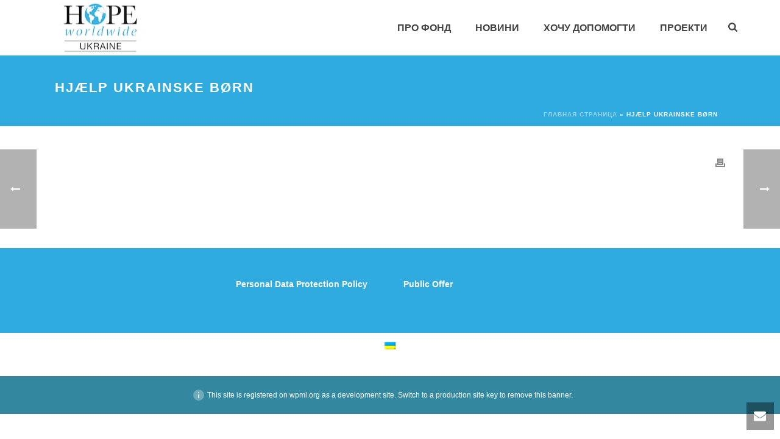

--- FILE ---
content_type: text/html; charset=UTF-8
request_url: https://hopeww.org.ua/clients/hjaelp-ukrainske-born/
body_size: 18046
content:
<!DOCTYPE html>
<html lang="uk" >
<head>
		<meta charset="UTF-8" /><meta name="viewport" content="width=device-width, initial-scale=1.0, minimum-scale=1.0, maximum-scale=1.0, user-scalable=0" /><meta http-equiv="X-UA-Compatible" content="IE=edge,chrome=1" /><meta name="format-detection" content="telephone=no"><script type="text/javascript">var ajaxurl = "https://hopeww.org.ua/wp-admin/admin-ajax.php";</script><meta name='robots' content='index, follow, max-image-preview:large, max-snippet:-1, max-video-preview:-1' />
<link rel="alternate" hreflang="uk" href="https://hopeww.org.ua/clients/hjaelp-ukrainske-born/" />
<link rel="alternate" hreflang="x-default" href="https://hopeww.org.ua/clients/hjaelp-ukrainske-born/" />

		<style id="critical-path-css" type="text/css">
			body,html{width:100%;height:100%;margin:0;padding:0}.page-preloader{top:0;left:0;z-index:999;position:fixed;height:100%;width:100%;text-align:center}.preloader-preview-area{animation-delay:-.2s;top:50%;-ms-transform:translateY(100%);transform:translateY(100%);margin-top:10px;max-height:calc(50% - 20px);opacity:1;width:100%;text-align:center;position:absolute}.preloader-logo{max-width:90%;top:50%;-ms-transform:translateY(-100%);transform:translateY(-100%);margin:-10px auto 0 auto;max-height:calc(50% - 20px);opacity:1;position:relative}.ball-pulse>div{width:15px;height:15px;border-radius:100%;margin:2px;animation-fill-mode:both;display:inline-block;animation:ball-pulse .75s infinite cubic-bezier(.2,.68,.18,1.08)}.ball-pulse>div:nth-child(1){animation-delay:-.36s}.ball-pulse>div:nth-child(2){animation-delay:-.24s}.ball-pulse>div:nth-child(3){animation-delay:-.12s}@keyframes ball-pulse{0%{transform:scale(1);opacity:1}45%{transform:scale(.1);opacity:.7}80%{transform:scale(1);opacity:1}}.ball-clip-rotate-pulse{position:relative;-ms-transform:translateY(-15px) translateX(-10px);transform:translateY(-15px) translateX(-10px);display:inline-block}.ball-clip-rotate-pulse>div{animation-fill-mode:both;position:absolute;top:0;left:0;border-radius:100%}.ball-clip-rotate-pulse>div:first-child{height:36px;width:36px;top:7px;left:-7px;animation:ball-clip-rotate-pulse-scale 1s 0s cubic-bezier(.09,.57,.49,.9) infinite}.ball-clip-rotate-pulse>div:last-child{position:absolute;width:50px;height:50px;left:-16px;top:-2px;background:0 0;border:2px solid;animation:ball-clip-rotate-pulse-rotate 1s 0s cubic-bezier(.09,.57,.49,.9) infinite;animation-duration:1s}@keyframes ball-clip-rotate-pulse-rotate{0%{transform:rotate(0) scale(1)}50%{transform:rotate(180deg) scale(.6)}100%{transform:rotate(360deg) scale(1)}}@keyframes ball-clip-rotate-pulse-scale{30%{transform:scale(.3)}100%{transform:scale(1)}}@keyframes square-spin{25%{transform:perspective(100px) rotateX(180deg) rotateY(0)}50%{transform:perspective(100px) rotateX(180deg) rotateY(180deg)}75%{transform:perspective(100px) rotateX(0) rotateY(180deg)}100%{transform:perspective(100px) rotateX(0) rotateY(0)}}.square-spin{display:inline-block}.square-spin>div{animation-fill-mode:both;width:50px;height:50px;animation:square-spin 3s 0s cubic-bezier(.09,.57,.49,.9) infinite}.cube-transition{position:relative;-ms-transform:translate(-25px,-25px);transform:translate(-25px,-25px);display:inline-block}.cube-transition>div{animation-fill-mode:both;width:15px;height:15px;position:absolute;top:-5px;left:-5px;animation:cube-transition 1.6s 0s infinite ease-in-out}.cube-transition>div:last-child{animation-delay:-.8s}@keyframes cube-transition{25%{transform:translateX(50px) scale(.5) rotate(-90deg)}50%{transform:translate(50px,50px) rotate(-180deg)}75%{transform:translateY(50px) scale(.5) rotate(-270deg)}100%{transform:rotate(-360deg)}}.ball-scale>div{border-radius:100%;margin:2px;animation-fill-mode:both;display:inline-block;height:60px;width:60px;animation:ball-scale 1s 0s ease-in-out infinite}@keyframes ball-scale{0%{transform:scale(0)}100%{transform:scale(1);opacity:0}}.line-scale>div{animation-fill-mode:both;display:inline-block;width:5px;height:50px;border-radius:2px;margin:2px}.line-scale>div:nth-child(1){animation:line-scale 1s -.5s infinite cubic-bezier(.2,.68,.18,1.08)}.line-scale>div:nth-child(2){animation:line-scale 1s -.4s infinite cubic-bezier(.2,.68,.18,1.08)}.line-scale>div:nth-child(3){animation:line-scale 1s -.3s infinite cubic-bezier(.2,.68,.18,1.08)}.line-scale>div:nth-child(4){animation:line-scale 1s -.2s infinite cubic-bezier(.2,.68,.18,1.08)}.line-scale>div:nth-child(5){animation:line-scale 1s -.1s infinite cubic-bezier(.2,.68,.18,1.08)}@keyframes line-scale{0%{transform:scaley(1)}50%{transform:scaley(.4)}100%{transform:scaley(1)}}.ball-scale-multiple{position:relative;-ms-transform:translateY(30px);transform:translateY(30px);display:inline-block}.ball-scale-multiple>div{border-radius:100%;animation-fill-mode:both;margin:2px;position:absolute;left:-30px;top:0;opacity:0;margin:0;width:50px;height:50px;animation:ball-scale-multiple 1s 0s linear infinite}.ball-scale-multiple>div:nth-child(2){animation-delay:-.2s}.ball-scale-multiple>div:nth-child(3){animation-delay:-.2s}@keyframes ball-scale-multiple{0%{transform:scale(0);opacity:0}5%{opacity:1}100%{transform:scale(1);opacity:0}}.ball-pulse-sync{display:inline-block}.ball-pulse-sync>div{width:15px;height:15px;border-radius:100%;margin:2px;animation-fill-mode:both;display:inline-block}.ball-pulse-sync>div:nth-child(1){animation:ball-pulse-sync .6s -.21s infinite ease-in-out}.ball-pulse-sync>div:nth-child(2){animation:ball-pulse-sync .6s -.14s infinite ease-in-out}.ball-pulse-sync>div:nth-child(3){animation:ball-pulse-sync .6s -70ms infinite ease-in-out}@keyframes ball-pulse-sync{33%{transform:translateY(10px)}66%{transform:translateY(-10px)}100%{transform:translateY(0)}}.transparent-circle{display:inline-block;border-top:.5em solid rgba(255,255,255,.2);border-right:.5em solid rgba(255,255,255,.2);border-bottom:.5em solid rgba(255,255,255,.2);border-left:.5em solid #fff;transform:translateZ(0);animation:transparent-circle 1.1s infinite linear;width:50px;height:50px;border-radius:50%}.transparent-circle:after{border-radius:50%;width:10em;height:10em}@keyframes transparent-circle{0%{transform:rotate(0)}100%{transform:rotate(360deg)}}.ball-spin-fade-loader{position:relative;top:-10px;left:-10px;display:inline-block}.ball-spin-fade-loader>div{width:15px;height:15px;border-radius:100%;margin:2px;animation-fill-mode:both;position:absolute;animation:ball-spin-fade-loader 1s infinite linear}.ball-spin-fade-loader>div:nth-child(1){top:25px;left:0;animation-delay:-.84s;-webkit-animation-delay:-.84s}.ball-spin-fade-loader>div:nth-child(2){top:17.05px;left:17.05px;animation-delay:-.72s;-webkit-animation-delay:-.72s}.ball-spin-fade-loader>div:nth-child(3){top:0;left:25px;animation-delay:-.6s;-webkit-animation-delay:-.6s}.ball-spin-fade-loader>div:nth-child(4){top:-17.05px;left:17.05px;animation-delay:-.48s;-webkit-animation-delay:-.48s}.ball-spin-fade-loader>div:nth-child(5){top:-25px;left:0;animation-delay:-.36s;-webkit-animation-delay:-.36s}.ball-spin-fade-loader>div:nth-child(6){top:-17.05px;left:-17.05px;animation-delay:-.24s;-webkit-animation-delay:-.24s}.ball-spin-fade-loader>div:nth-child(7){top:0;left:-25px;animation-delay:-.12s;-webkit-animation-delay:-.12s}.ball-spin-fade-loader>div:nth-child(8){top:17.05px;left:-17.05px;animation-delay:0s;-webkit-animation-delay:0s}@keyframes ball-spin-fade-loader{50%{opacity:.3;transform:scale(.4)}100%{opacity:1;transform:scale(1)}}		</style>

		
	<!-- This site is optimized with the Yoast SEO plugin v19.8 - https://yoast.com/wordpress/plugins/seo/ -->
	<title>HJÆLP UKRAINSKE BØRN - hopeww.org.ua</title>
	<link rel="canonical" href="https://hopeww.org.ua/clients/hjaelp-ukrainske-born/" />
	<meta property="og:locale" content="uk_UA" />
	<meta property="og:type" content="article" />
	<meta property="og:title" content="HJÆLP UKRAINSKE BØRN - hopeww.org.ua" />
	<meta property="og:url" content="https://hopeww.org.ua/clients/hjaelp-ukrainske-born/" />
	<meta property="og:site_name" content="hopeww.org.ua" />
	<meta property="og:image" content="https://hopeww.org.ua/wp-content/uploads/2020/08/Logo_s.jpg" />
	<meta property="og:image:width" content="168" />
	<meta property="og:image:height" content="138" />
	<meta property="og:image:type" content="image/jpeg" />
	<meta name="twitter:card" content="summary_large_image" />
	<script type="application/ld+json" class="yoast-schema-graph">{"@context":"https://schema.org","@graph":[{"@type":"WebPage","@id":"https://hopeww.org.ua/clients/hjaelp-ukrainske-born/","url":"https://hopeww.org.ua/clients/hjaelp-ukrainske-born/","name":"HJÆLP UKRAINSKE BØRN - hopeww.org.ua","isPartOf":{"@id":"https://hopeww.org.ua/#website"},"primaryImageOfPage":{"@id":"https://hopeww.org.ua/clients/hjaelp-ukrainske-born/#primaryimage"},"image":{"@id":"https://hopeww.org.ua/clients/hjaelp-ukrainske-born/#primaryimage"},"thumbnailUrl":"https://hopeww.org.ua/wp-content/uploads/2020/08/Logo_s.jpg","datePublished":"2014-11-30T21:00:00+00:00","dateModified":"2014-11-30T21:00:00+00:00","breadcrumb":{"@id":"https://hopeww.org.ua/clients/hjaelp-ukrainske-born/#breadcrumb"},"inLanguage":"uk","potentialAction":[{"@type":"ReadAction","target":["https://hopeww.org.ua/clients/hjaelp-ukrainske-born/"]}]},{"@type":"ImageObject","inLanguage":"uk","@id":"https://hopeww.org.ua/clients/hjaelp-ukrainske-born/#primaryimage","url":"https://hopeww.org.ua/wp-content/uploads/2020/08/Logo_s.jpg","contentUrl":"https://hopeww.org.ua/wp-content/uploads/2020/08/Logo_s.jpg","width":168,"height":138},{"@type":"BreadcrumbList","@id":"https://hopeww.org.ua/clients/hjaelp-ukrainske-born/#breadcrumb","itemListElement":[{"@type":"ListItem","position":1,"name":"Главная страница","item":"https://hopeww.org.ua/"},{"@type":"ListItem","position":2,"name":"HJÆLP UKRAINSKE BØRN"}]},{"@type":"WebSite","@id":"https://hopeww.org.ua/#website","url":"https://hopeww.org.ua/","name":"hopeww.org.ua","description":"БФ &quot;Надія по всьому світові&quot;","potentialAction":[{"@type":"SearchAction","target":{"@type":"EntryPoint","urlTemplate":"https://hopeww.org.ua/?s={search_term_string}"},"query-input":"required name=search_term_string"}],"inLanguage":"uk"}]}</script>
	<!-- / Yoast SEO plugin. -->


<link rel='dns-prefetch' href='//s.w.org' />
<link rel="alternate" type="application/rss+xml" title="hopeww.org.ua &raquo; стрічка" href="https://hopeww.org.ua/feed/" />
<link rel="alternate" type="application/rss+xml" title="hopeww.org.ua &raquo; Канал коментарів" href="https://hopeww.org.ua/comments/feed/" />

<link rel="shortcut icon" href="https://hopeww.org.ua/wp-content/uploads/2014/12/favicon.ico"  />
<link rel="apple-touch-icon-precomposed" sizes="114x114" href="https://hopeww.org.ua/wp-content/uploads/2019/10/HOPE_logo_ru_1441.png">
<link rel="apple-touch-icon-precomposed" sizes="144x144" href="https://hopeww.org.ua/wp-content/uploads/2019/10/HOPE_logo_ru_1441.png">
<link rel="alternate" type="application/rss+xml" title="hopeww.org.ua &raquo; HJÆLP UKRAINSKE BØRN Канал коментарів" href="https://hopeww.org.ua/clients/hjaelp-ukrainske-born/feed/" />
<script type="text/javascript">window.abb = {};php = {};window.PHP = {};PHP.ajax = "https://hopeww.org.ua/wp-admin/admin-ajax.php";PHP.wp_p_id = "39231";var mk_header_parallax, mk_banner_parallax, mk_page_parallax, mk_footer_parallax, mk_body_parallax;var mk_images_dir = "https://hopeww.org.ua/wp-content/themes/jupiter/assets/images",mk_theme_js_path = "https://hopeww.org.ua/wp-content/themes/jupiter/assets/js",mk_theme_dir = "https://hopeww.org.ua/wp-content/themes/jupiter",mk_captcha_placeholder = "Enter Captcha",mk_captcha_invalid_txt = "Invalid. Try again.",mk_captcha_correct_txt = "Captcha correct.",mk_responsive_nav_width = 1140,mk_vertical_header_back = "Back",mk_vertical_header_anim = "1",mk_check_rtl = true,mk_grid_width = 1140,mk_ajax_search_option = "fullscreen_search",mk_preloader_bg_color = "#fff",mk_accent_color = "#30abdf",mk_go_to_top =  "true",mk_smooth_scroll =  "true",mk_preloader_bar_color = "#30abdf",mk_preloader_logo = "";var mk_header_parallax = false,mk_banner_parallax = false,mk_footer_parallax = false,mk_body_parallax = false,mk_no_more_posts = "No More Posts",mk_typekit_id   = "",mk_google_fonts = [],mk_global_lazyload = true;</script><link rel='stylesheet' id='layerslider-css'  href='https://hopeww.org.ua/wp-content/plugins/LayerSlider/assets/static/layerslider/css/layerslider.css?ver=7.2.5' type='text/css' media='all' />
<link rel='stylesheet' id='wp-block-library-css'  href='https://hopeww.org.ua/wp-includes/css/dist/block-library/style.min.css?ver=6.0.11' type='text/css' media='all' />
<style id='wp-block-library-theme-inline-css' type='text/css'>
.wp-block-audio figcaption{color:#555;font-size:13px;text-align:center}.is-dark-theme .wp-block-audio figcaption{color:hsla(0,0%,100%,.65)}.wp-block-code{border:1px solid #ccc;border-radius:4px;font-family:Menlo,Consolas,monaco,monospace;padding:.8em 1em}.wp-block-embed figcaption{color:#555;font-size:13px;text-align:center}.is-dark-theme .wp-block-embed figcaption{color:hsla(0,0%,100%,.65)}.blocks-gallery-caption{color:#555;font-size:13px;text-align:center}.is-dark-theme .blocks-gallery-caption{color:hsla(0,0%,100%,.65)}.wp-block-image figcaption{color:#555;font-size:13px;text-align:center}.is-dark-theme .wp-block-image figcaption{color:hsla(0,0%,100%,.65)}.wp-block-pullquote{border-top:4px solid;border-bottom:4px solid;margin-bottom:1.75em;color:currentColor}.wp-block-pullquote__citation,.wp-block-pullquote cite,.wp-block-pullquote footer{color:currentColor;text-transform:uppercase;font-size:.8125em;font-style:normal}.wp-block-quote{border-left:.25em solid;margin:0 0 1.75em;padding-left:1em}.wp-block-quote cite,.wp-block-quote footer{color:currentColor;font-size:.8125em;position:relative;font-style:normal}.wp-block-quote.has-text-align-right{border-left:none;border-right:.25em solid;padding-left:0;padding-right:1em}.wp-block-quote.has-text-align-center{border:none;padding-left:0}.wp-block-quote.is-large,.wp-block-quote.is-style-large,.wp-block-quote.is-style-plain{border:none}.wp-block-search .wp-block-search__label{font-weight:700}:where(.wp-block-group.has-background){padding:1.25em 2.375em}.wp-block-separator.has-css-opacity{opacity:.4}.wp-block-separator{border:none;border-bottom:2px solid;margin-left:auto;margin-right:auto}.wp-block-separator.has-alpha-channel-opacity{opacity:1}.wp-block-separator:not(.is-style-wide):not(.is-style-dots){width:100px}.wp-block-separator.has-background:not(.is-style-dots){border-bottom:none;height:1px}.wp-block-separator.has-background:not(.is-style-wide):not(.is-style-dots){height:2px}.wp-block-table thead{border-bottom:3px solid}.wp-block-table tfoot{border-top:3px solid}.wp-block-table td,.wp-block-table th{padding:.5em;border:1px solid;word-break:normal}.wp-block-table figcaption{color:#555;font-size:13px;text-align:center}.is-dark-theme .wp-block-table figcaption{color:hsla(0,0%,100%,.65)}.wp-block-video figcaption{color:#555;font-size:13px;text-align:center}.is-dark-theme .wp-block-video figcaption{color:hsla(0,0%,100%,.65)}.wp-block-template-part.has-background{padding:1.25em 2.375em;margin-top:0;margin-bottom:0}
</style>
<link rel='stylesheet' id='wc-blocks-vendors-style-css'  href='https://hopeww.org.ua/wp-content/plugins/woocommerce/packages/woocommerce-blocks/build/wc-blocks-vendors-style.css?ver=8.5.1' type='text/css' media='all' />
<link rel='stylesheet' id='wc-blocks-style-css'  href='https://hopeww.org.ua/wp-content/plugins/woocommerce/packages/woocommerce-blocks/build/wc-blocks-style.css?ver=8.5.1' type='text/css' media='all' />
<style id='global-styles-inline-css' type='text/css'>
body{--wp--preset--color--black: #000000;--wp--preset--color--cyan-bluish-gray: #abb8c3;--wp--preset--color--white: #ffffff;--wp--preset--color--pale-pink: #f78da7;--wp--preset--color--vivid-red: #cf2e2e;--wp--preset--color--luminous-vivid-orange: #ff6900;--wp--preset--color--luminous-vivid-amber: #fcb900;--wp--preset--color--light-green-cyan: #7bdcb5;--wp--preset--color--vivid-green-cyan: #00d084;--wp--preset--color--pale-cyan-blue: #8ed1fc;--wp--preset--color--vivid-cyan-blue: #0693e3;--wp--preset--color--vivid-purple: #9b51e0;--wp--preset--gradient--vivid-cyan-blue-to-vivid-purple: linear-gradient(135deg,rgba(6,147,227,1) 0%,rgb(155,81,224) 100%);--wp--preset--gradient--light-green-cyan-to-vivid-green-cyan: linear-gradient(135deg,rgb(122,220,180) 0%,rgb(0,208,130) 100%);--wp--preset--gradient--luminous-vivid-amber-to-luminous-vivid-orange: linear-gradient(135deg,rgba(252,185,0,1) 0%,rgba(255,105,0,1) 100%);--wp--preset--gradient--luminous-vivid-orange-to-vivid-red: linear-gradient(135deg,rgba(255,105,0,1) 0%,rgb(207,46,46) 100%);--wp--preset--gradient--very-light-gray-to-cyan-bluish-gray: linear-gradient(135deg,rgb(238,238,238) 0%,rgb(169,184,195) 100%);--wp--preset--gradient--cool-to-warm-spectrum: linear-gradient(135deg,rgb(74,234,220) 0%,rgb(151,120,209) 20%,rgb(207,42,186) 40%,rgb(238,44,130) 60%,rgb(251,105,98) 80%,rgb(254,248,76) 100%);--wp--preset--gradient--blush-light-purple: linear-gradient(135deg,rgb(255,206,236) 0%,rgb(152,150,240) 100%);--wp--preset--gradient--blush-bordeaux: linear-gradient(135deg,rgb(254,205,165) 0%,rgb(254,45,45) 50%,rgb(107,0,62) 100%);--wp--preset--gradient--luminous-dusk: linear-gradient(135deg,rgb(255,203,112) 0%,rgb(199,81,192) 50%,rgb(65,88,208) 100%);--wp--preset--gradient--pale-ocean: linear-gradient(135deg,rgb(255,245,203) 0%,rgb(182,227,212) 50%,rgb(51,167,181) 100%);--wp--preset--gradient--electric-grass: linear-gradient(135deg,rgb(202,248,128) 0%,rgb(113,206,126) 100%);--wp--preset--gradient--midnight: linear-gradient(135deg,rgb(2,3,129) 0%,rgb(40,116,252) 100%);--wp--preset--duotone--dark-grayscale: url('#wp-duotone-dark-grayscale');--wp--preset--duotone--grayscale: url('#wp-duotone-grayscale');--wp--preset--duotone--purple-yellow: url('#wp-duotone-purple-yellow');--wp--preset--duotone--blue-red: url('#wp-duotone-blue-red');--wp--preset--duotone--midnight: url('#wp-duotone-midnight');--wp--preset--duotone--magenta-yellow: url('#wp-duotone-magenta-yellow');--wp--preset--duotone--purple-green: url('#wp-duotone-purple-green');--wp--preset--duotone--blue-orange: url('#wp-duotone-blue-orange');--wp--preset--font-size--small: 13px;--wp--preset--font-size--medium: 20px;--wp--preset--font-size--large: 36px;--wp--preset--font-size--x-large: 42px;}.has-black-color{color: var(--wp--preset--color--black) !important;}.has-cyan-bluish-gray-color{color: var(--wp--preset--color--cyan-bluish-gray) !important;}.has-white-color{color: var(--wp--preset--color--white) !important;}.has-pale-pink-color{color: var(--wp--preset--color--pale-pink) !important;}.has-vivid-red-color{color: var(--wp--preset--color--vivid-red) !important;}.has-luminous-vivid-orange-color{color: var(--wp--preset--color--luminous-vivid-orange) !important;}.has-luminous-vivid-amber-color{color: var(--wp--preset--color--luminous-vivid-amber) !important;}.has-light-green-cyan-color{color: var(--wp--preset--color--light-green-cyan) !important;}.has-vivid-green-cyan-color{color: var(--wp--preset--color--vivid-green-cyan) !important;}.has-pale-cyan-blue-color{color: var(--wp--preset--color--pale-cyan-blue) !important;}.has-vivid-cyan-blue-color{color: var(--wp--preset--color--vivid-cyan-blue) !important;}.has-vivid-purple-color{color: var(--wp--preset--color--vivid-purple) !important;}.has-black-background-color{background-color: var(--wp--preset--color--black) !important;}.has-cyan-bluish-gray-background-color{background-color: var(--wp--preset--color--cyan-bluish-gray) !important;}.has-white-background-color{background-color: var(--wp--preset--color--white) !important;}.has-pale-pink-background-color{background-color: var(--wp--preset--color--pale-pink) !important;}.has-vivid-red-background-color{background-color: var(--wp--preset--color--vivid-red) !important;}.has-luminous-vivid-orange-background-color{background-color: var(--wp--preset--color--luminous-vivid-orange) !important;}.has-luminous-vivid-amber-background-color{background-color: var(--wp--preset--color--luminous-vivid-amber) !important;}.has-light-green-cyan-background-color{background-color: var(--wp--preset--color--light-green-cyan) !important;}.has-vivid-green-cyan-background-color{background-color: var(--wp--preset--color--vivid-green-cyan) !important;}.has-pale-cyan-blue-background-color{background-color: var(--wp--preset--color--pale-cyan-blue) !important;}.has-vivid-cyan-blue-background-color{background-color: var(--wp--preset--color--vivid-cyan-blue) !important;}.has-vivid-purple-background-color{background-color: var(--wp--preset--color--vivid-purple) !important;}.has-black-border-color{border-color: var(--wp--preset--color--black) !important;}.has-cyan-bluish-gray-border-color{border-color: var(--wp--preset--color--cyan-bluish-gray) !important;}.has-white-border-color{border-color: var(--wp--preset--color--white) !important;}.has-pale-pink-border-color{border-color: var(--wp--preset--color--pale-pink) !important;}.has-vivid-red-border-color{border-color: var(--wp--preset--color--vivid-red) !important;}.has-luminous-vivid-orange-border-color{border-color: var(--wp--preset--color--luminous-vivid-orange) !important;}.has-luminous-vivid-amber-border-color{border-color: var(--wp--preset--color--luminous-vivid-amber) !important;}.has-light-green-cyan-border-color{border-color: var(--wp--preset--color--light-green-cyan) !important;}.has-vivid-green-cyan-border-color{border-color: var(--wp--preset--color--vivid-green-cyan) !important;}.has-pale-cyan-blue-border-color{border-color: var(--wp--preset--color--pale-cyan-blue) !important;}.has-vivid-cyan-blue-border-color{border-color: var(--wp--preset--color--vivid-cyan-blue) !important;}.has-vivid-purple-border-color{border-color: var(--wp--preset--color--vivid-purple) !important;}.has-vivid-cyan-blue-to-vivid-purple-gradient-background{background: var(--wp--preset--gradient--vivid-cyan-blue-to-vivid-purple) !important;}.has-light-green-cyan-to-vivid-green-cyan-gradient-background{background: var(--wp--preset--gradient--light-green-cyan-to-vivid-green-cyan) !important;}.has-luminous-vivid-amber-to-luminous-vivid-orange-gradient-background{background: var(--wp--preset--gradient--luminous-vivid-amber-to-luminous-vivid-orange) !important;}.has-luminous-vivid-orange-to-vivid-red-gradient-background{background: var(--wp--preset--gradient--luminous-vivid-orange-to-vivid-red) !important;}.has-very-light-gray-to-cyan-bluish-gray-gradient-background{background: var(--wp--preset--gradient--very-light-gray-to-cyan-bluish-gray) !important;}.has-cool-to-warm-spectrum-gradient-background{background: var(--wp--preset--gradient--cool-to-warm-spectrum) !important;}.has-blush-light-purple-gradient-background{background: var(--wp--preset--gradient--blush-light-purple) !important;}.has-blush-bordeaux-gradient-background{background: var(--wp--preset--gradient--blush-bordeaux) !important;}.has-luminous-dusk-gradient-background{background: var(--wp--preset--gradient--luminous-dusk) !important;}.has-pale-ocean-gradient-background{background: var(--wp--preset--gradient--pale-ocean) !important;}.has-electric-grass-gradient-background{background: var(--wp--preset--gradient--electric-grass) !important;}.has-midnight-gradient-background{background: var(--wp--preset--gradient--midnight) !important;}.has-small-font-size{font-size: var(--wp--preset--font-size--small) !important;}.has-medium-font-size{font-size: var(--wp--preset--font-size--medium) !important;}.has-large-font-size{font-size: var(--wp--preset--font-size--large) !important;}.has-x-large-font-size{font-size: var(--wp--preset--font-size--x-large) !important;}
</style>
<link rel='stylesheet' id='fancybox-css'  href='https://hopeww.org.ua/wp-content/plugins/facebook-photo-fetcher/fb/jquery.fancybox.min.css?ver=2.1.7' type='text/css' media='all' />
<link rel='stylesheet' id='fpf-css'  href='https://hopeww.org.ua/wp-content/plugins/facebook-photo-fetcher/style.css?ver=3.0.4' type='text/css' media='all' />
<link rel='stylesheet' id='rs-plugin-settings-css'  href='https://hopeww.org.ua/wp-content/plugins/revslider/public/assets/css/rs6.css?ver=6.3.6' type='text/css' media='all' />
<style id='rs-plugin-settings-inline-css' type='text/css'>
#rs-demo-id {}
</style>
<link rel='stylesheet' id='widgetopts-styles-css'  href='https://hopeww.org.ua/wp-content/plugins/widget-options/assets/css/widget-options.css' type='text/css' media='all' />
<link rel='stylesheet' id='woocommerce-override-css'  href='https://hopeww.org.ua/wp-content/themes/jupiter/assets/stylesheet/plugins/min/woocommerce.css?ver=6.0.11' type='text/css' media='all' />
<style id='woocommerce-inline-inline-css' type='text/css'>
.woocommerce form .form-row .required { visibility: visible; }
</style>
<link rel='stylesheet' id='wpml-legacy-horizontal-list-0-css'  href='https://hopeww.org.ua/wp-content/plugins/sitepress-multilingual-cms/templates/language-switchers/legacy-list-horizontal/style.min.css?ver=1' type='text/css' media='all' />
<style id='wpml-legacy-horizontal-list-0-inline-css' type='text/css'>
.wpml-ls-statics-footer a, .wpml-ls-statics-footer .wpml-ls-sub-menu a, .wpml-ls-statics-footer .wpml-ls-sub-menu a:link, .wpml-ls-statics-footer li:not(.wpml-ls-current-language) .wpml-ls-link, .wpml-ls-statics-footer li:not(.wpml-ls-current-language) .wpml-ls-link:link {color:#444444;background-color:#ffffff;}.wpml-ls-statics-footer .wpml-ls-sub-menu a:hover,.wpml-ls-statics-footer .wpml-ls-sub-menu a:focus, .wpml-ls-statics-footer .wpml-ls-sub-menu a:link:hover, .wpml-ls-statics-footer .wpml-ls-sub-menu a:link:focus {color:#000000;background-color:#eeeeee;}.wpml-ls-statics-footer .wpml-ls-current-language > a {color:#444444;background-color:#ffffff;}.wpml-ls-statics-footer .wpml-ls-current-language:hover>a, .wpml-ls-statics-footer .wpml-ls-current-language>a:focus {color:#000000;background-color:#eeeeee;}
</style>
<link rel='stylesheet' id='theme-styles-css'  href='https://hopeww.org.ua/wp-content/themes/jupiter/assets/stylesheet/min/full-styles.6.7.0.css?ver=1646572080' type='text/css' media='all' />
<style id='theme-styles-inline-css' type='text/css'>

			#wpadminbar {
				-webkit-backface-visibility: hidden;
				backface-visibility: hidden;
				-webkit-perspective: 1000;
				-ms-perspective: 1000;
				perspective: 1000;
				-webkit-transform: translateZ(0px);
				-ms-transform: translateZ(0px);
				transform: translateZ(0px);
			}
			@media screen and (max-width: 600px) {
				#wpadminbar {
					position: fixed !important;
				}
			}
		
body { background-color:#fff; } .hb-custom-header #mk-page-introduce, .mk-header { background-color:#30abdf;background-size:cover;-webkit-background-size:cover;-moz-background-size:cover; } .hb-custom-header > div, .mk-header-bg { background-color:#fff; } .mk-classic-nav-bg { background-color:#fff; } .master-holder-bg { background-color:#fff; } #mk-footer { background-color:#30abdf; } #mk-boxed-layout { -webkit-box-shadow:0 0 px rgba(0, 0, 0, ); -moz-box-shadow:0 0 px rgba(0, 0, 0, ); box-shadow:0 0 px rgba(0, 0, 0, ); } .mk-news-tab .mk-tabs-tabs .is-active a, .mk-fancy-title.pattern-style span, .mk-fancy-title.pattern-style.color-gradient span:after, .page-bg-color { background-color:#fff; } .page-title { font-size:22px; color:#ffffff; text-transform:uppercase; font-weight:600; letter-spacing:2px; } .page-subtitle { font-size:14px; line-height:100%; color:#a3a3a3; font-size:14px; text-transform:none; } .mk-header { border-bottom:1px solid #30abdf; } .header-style-1 .mk-header-padding-wrapper, .header-style-2 .mk-header-padding-wrapper, .header-style-3 .mk-header-padding-wrapper { padding-top:91px; } .mk-process-steps[max-width~="950px"] ul::before { display:none !important; } .mk-process-steps[max-width~="950px"] li { margin-bottom:30px !important; width:100% !important; text-align:center; } .mk-event-countdown-ul[max-width~="750px"] li { width:90%; display:block; margin:0 auto 15px; } body { font-family:Trebuchet MS, Helvetica, sans-serif } @font-face { font-family:'star'; src:url('https://hopeww.org.ua/wp-content/themes/jupiter/assets/stylesheet/fonts/star/font.eot'); src:url('https://hopeww.org.ua/wp-content/themes/jupiter/assets/stylesheet/fonts/star/font.eot?#iefix') format('embedded-opentype'), url('https://hopeww.org.ua/wp-content/themes/jupiter/assets/stylesheet/fonts/star/font.woff') format('woff'), url('https://hopeww.org.ua/wp-content/themes/jupiter/assets/stylesheet/fonts/star/font.ttf') format('truetype'), url('https://hopeww.org.ua/wp-content/themes/jupiter/assets/stylesheet/fonts/star/font.svg#star') format('svg'); font-weight:normal; font-style:normal; } @font-face { font-family:'WooCommerce'; src:url('https://hopeww.org.ua/wp-content/themes/jupiter/assets/stylesheet/fonts/woocommerce/font.eot'); src:url('https://hopeww.org.ua/wp-content/themes/jupiter/assets/stylesheet/fonts/woocommerce/font.eot?#iefix') format('embedded-opentype'), url('https://hopeww.org.ua/wp-content/themes/jupiter/assets/stylesheet/fonts/woocommerce/font.woff') format('woff'), url('https://hopeww.org.ua/wp-content/themes/jupiter/assets/stylesheet/fonts/woocommerce/font.ttf') format('truetype'), url('https://hopeww.org.ua/wp-content/themes/jupiter/assets/stylesheet/fonts/woocommerce/font.svg#WooCommerce') format('svg'); font-weight:normal; font-style:normal; }
</style>
<link rel='stylesheet' id='mkhb-render-css'  href='https://hopeww.org.ua/wp-content/themes/jupiter/header-builder/includes/assets/css/mkhb-render.css?ver=6.7.0' type='text/css' media='all' />
<link rel='stylesheet' id='mkhb-row-css'  href='https://hopeww.org.ua/wp-content/themes/jupiter/header-builder/includes/assets/css/mkhb-row.css?ver=6.7.0' type='text/css' media='all' />
<link rel='stylesheet' id='mkhb-column-css'  href='https://hopeww.org.ua/wp-content/themes/jupiter/header-builder/includes/assets/css/mkhb-column.css?ver=6.7.0' type='text/css' media='all' />
<link rel='stylesheet' id='theme-options-css'  href='https://hopeww.org.ua/wp-content/uploads/mk_assets/theme-options-production-1767087491_uk.css?ver=1767087619' type='text/css' media='all' />
<link rel='stylesheet' id='ms-main-css'  href='https://hopeww.org.ua/wp-content/plugins/masterslider/public/assets/css/masterslider.main.css?ver=3.4.7' type='text/css' media='all' />
<link rel='stylesheet' id='ms-custom-css'  href='https://hopeww.org.ua/wp-content/uploads/masterslider/custom.css?ver=1.2' type='text/css' media='all' />
<link rel='stylesheet' id='jupiter-donut-shortcodes-css'  href='https://hopeww.org.ua/wp-content/plugins/jupiter-donut/assets/css/shortcodes-styles.min.css?ver=1.2.0' type='text/css' media='all' />
<script type='text/javascript' src='https://hopeww.org.ua/wp-includes/js/jquery/jquery.min.js?ver=3.6.0' id='jquery-core-js'></script>
<script type='text/javascript' src='https://hopeww.org.ua/wp-includes/js/jquery/jquery-migrate.min.js?ver=3.3.2' id='jquery-migrate-js'></script>
<script type='text/javascript' src='https://hopeww.org.ua/wp-content/plugins/portmone-pay-for-woocommerce/assets/js/portmone.js?ver=6.0.11' id='portmone-js-js'></script>
<script type='text/javascript' data-noptimize='' data-no-minify='' src='https://hopeww.org.ua/wp-content/themes/jupiter/assets/js/plugins/wp-enqueue/min/webfontloader.js?ver=6.0.11' id='mk-webfontloader-js'></script>
<script type='text/javascript' id='mk-webfontloader-js-after'>
WebFontConfig = {
	timeout: 2000
}

if ( mk_typekit_id.length > 0 ) {
	WebFontConfig.typekit = {
		id: mk_typekit_id
	}
}

if ( mk_google_fonts.length > 0 ) {
	WebFontConfig.google = {
		families:  mk_google_fonts
	}
}

if ( (mk_google_fonts.length > 0 || mk_typekit_id.length > 0) && navigator.userAgent.indexOf("Speed Insights") == -1) {
	WebFont.load( WebFontConfig );
}
		
</script>
<script type='text/javascript' id='layerslider-utils-js-extra'>
/* <![CDATA[ */
var LS_Meta = {"v":"7.2.5","fixGSAP":"1"};
/* ]]> */
</script>
<script type='text/javascript' src='https://hopeww.org.ua/wp-content/plugins/LayerSlider/assets/static/layerslider/js/layerslider.utils.js?ver=7.2.5' id='layerslider-utils-js'></script>
<script type='text/javascript' src='https://hopeww.org.ua/wp-content/plugins/LayerSlider/assets/static/layerslider/js/layerslider.kreaturamedia.jquery.js?ver=7.2.5' id='layerslider-js'></script>
<script type='text/javascript' src='https://hopeww.org.ua/wp-content/plugins/LayerSlider/assets/static/layerslider/js/layerslider.transitions.js?ver=7.2.5' id='layerslider-transitions-js'></script>
<script type='text/javascript' src='https://hopeww.org.ua/wp-content/plugins/revslider/public/assets/js/rbtools.min.js?ver=6.3.6' id='tp-tools-js'></script>
<script type='text/javascript' src='https://hopeww.org.ua/wp-content/plugins/revslider/public/assets/js/rs6.min.js?ver=6.3.6' id='revmin-js'></script>
<script type='text/javascript' src='https://hopeww.org.ua/wp-content/plugins/woocommerce/assets/js/jquery-blockui/jquery.blockUI.min.js?ver=2.7.0-wc.7.0.0' id='jquery-blockui-js'></script>
<script type='text/javascript' id='wc-add-to-cart-js-extra'>
/* <![CDATA[ */
var wc_add_to_cart_params = {"ajax_url":"\/wp-admin\/admin-ajax.php","wc_ajax_url":"\/?wc-ajax=%%endpoint%%","i18n_view_cart":"\u041f\u0435\u0440\u0435\u0433\u043b\u044f\u043d\u0443\u0442\u0438 \u043a\u043e\u0448\u0438\u043a","cart_url":"https:\/\/hopeww.org.ua","is_cart":"","cart_redirect_after_add":"no"};
/* ]]> */
</script>
<script type='text/javascript' src='https://hopeww.org.ua/wp-content/plugins/woocommerce/assets/js/frontend/add-to-cart.min.js?ver=7.0.0' id='wc-add-to-cart-js'></script>
<script type='text/javascript' src='https://hopeww.org.ua/wp-content/plugins/js_composer_theme/assets/js/vendors/woocommerce-add-to-cart.js?ver=6.5.0' id='vc_woocommerce-add-to-cart-js-js'></script>
<script type='text/javascript' src='https://hopeww.org.ua/wp-content/themes/jupiter/framework/includes/woocommerce-quantity-increment/assets/js/wc-quantity-increment.min.js?ver=6.0.11' id='wcqi-js-js'></script>
<script type='text/javascript' src='https://hopeww.org.ua/wp-content/themes/jupiter/framework/includes/woocommerce-quantity-increment/assets/js/lib/number-polyfill.min.js?ver=6.0.11' id='wcqi-number-polyfill-js'></script>
<script type='text/javascript' id='wpml-browser-redirect-js-extra'>
/* <![CDATA[ */
var wpml_browser_redirect_params = {"pageLanguage":"uk","languageUrls":{"uk":"https:\/\/hopeww.org.ua\/clients\/hjaelp-ukrainske-born\/"},"cookie":{"name":"_icl_visitor_lang_js","domain":"hopeww.org.ua","path":"\/","expiration":1000}};
/* ]]> */
</script>
<script type='text/javascript' src='https://hopeww.org.ua/wp-content/plugins/sitepress-multilingual-cms/dist/js/browser-redirect/app.js?ver=486900' id='wpml-browser-redirect-js'></script>
<meta name="generator" content="Powered by LayerSlider 7.2.5 - Multi-Purpose, Responsive, Parallax, Mobile-Friendly Slider Plugin for WordPress." />
<!-- LayerSlider updates and docs at: https://layerslider.com -->
<link rel="https://api.w.org/" href="https://hopeww.org.ua/wp-json/" /><link rel="EditURI" type="application/rsd+xml" title="RSD" href="https://hopeww.org.ua/xmlrpc.php?rsd" />
<link rel="wlwmanifest" type="application/wlwmanifest+xml" href="https://hopeww.org.ua/wp-includes/wlwmanifest.xml" /> 
<meta name="generator" content="WordPress 6.0.11" />
<meta name="generator" content="WooCommerce 7.0.0" />
<link rel='shortlink' href='https://hopeww.org.ua/?p=39231' />
<link rel="alternate" type="application/json+oembed" href="https://hopeww.org.ua/wp-json/oembed/1.0/embed?url=https%3A%2F%2Fhopeww.org.ua%2Fclients%2Fhjaelp-ukrainske-born%2F" />
<link rel="alternate" type="text/xml+oembed" href="https://hopeww.org.ua/wp-json/oembed/1.0/embed?url=https%3A%2F%2Fhopeww.org.ua%2Fclients%2Fhjaelp-ukrainske-born%2F&#038;format=xml" />
<meta name="generator" content="WPML ver:4.8.6 stt:1,54;" />
<script>var ms_grabbing_curosr='https://hopeww.org.ua/wp-content/plugins/masterslider/public/assets/css/common/grabbing.cur',ms_grab_curosr='https://hopeww.org.ua/wp-content/plugins/masterslider/public/assets/css/common/grab.cur';</script>
<meta name="generator" content="MasterSlider 3.4.7 - Responsive Touch Image Slider" />
<meta itemprop="author" content="adminator" /><meta itemprop="datePublished" content="01.12.2014" /><meta itemprop="dateModified" content="01.12.2014" /><meta itemprop="publisher" content="hopeww.org.ua" /><script> var isTest = false; </script>	<noscript><style>.woocommerce-product-gallery{ opacity: 1 !important; }</style></noscript>
	<meta name="generator" content="Powered by WPBakery Page Builder - drag and drop page builder for WordPress."/>
<meta name="generator" content="Powered by Slider Revolution 6.3.6 - responsive, Mobile-Friendly Slider Plugin for WordPress with comfortable drag and drop interface." />
<script type="text/javascript">function setREVStartSize(e){
			//window.requestAnimationFrame(function() {				 
				window.RSIW = window.RSIW===undefined ? window.innerWidth : window.RSIW;	
				window.RSIH = window.RSIH===undefined ? window.innerHeight : window.RSIH;	
				try {								
					var pw = document.getElementById(e.c).parentNode.offsetWidth,
						newh;
					pw = pw===0 || isNaN(pw) ? window.RSIW : pw;
					e.tabw = e.tabw===undefined ? 0 : parseInt(e.tabw);
					e.thumbw = e.thumbw===undefined ? 0 : parseInt(e.thumbw);
					e.tabh = e.tabh===undefined ? 0 : parseInt(e.tabh);
					e.thumbh = e.thumbh===undefined ? 0 : parseInt(e.thumbh);
					e.tabhide = e.tabhide===undefined ? 0 : parseInt(e.tabhide);
					e.thumbhide = e.thumbhide===undefined ? 0 : parseInt(e.thumbhide);
					e.mh = e.mh===undefined || e.mh=="" || e.mh==="auto" ? 0 : parseInt(e.mh,0);		
					if(e.layout==="fullscreen" || e.l==="fullscreen") 						
						newh = Math.max(e.mh,window.RSIH);					
					else{					
						e.gw = Array.isArray(e.gw) ? e.gw : [e.gw];
						for (var i in e.rl) if (e.gw[i]===undefined || e.gw[i]===0) e.gw[i] = e.gw[i-1];					
						e.gh = e.el===undefined || e.el==="" || (Array.isArray(e.el) && e.el.length==0)? e.gh : e.el;
						e.gh = Array.isArray(e.gh) ? e.gh : [e.gh];
						for (var i in e.rl) if (e.gh[i]===undefined || e.gh[i]===0) e.gh[i] = e.gh[i-1];
											
						var nl = new Array(e.rl.length),
							ix = 0,						
							sl;					
						e.tabw = e.tabhide>=pw ? 0 : e.tabw;
						e.thumbw = e.thumbhide>=pw ? 0 : e.thumbw;
						e.tabh = e.tabhide>=pw ? 0 : e.tabh;
						e.thumbh = e.thumbhide>=pw ? 0 : e.thumbh;					
						for (var i in e.rl) nl[i] = e.rl[i]<window.RSIW ? 0 : e.rl[i];
						sl = nl[0];									
						for (var i in nl) if (sl>nl[i] && nl[i]>0) { sl = nl[i]; ix=i;}															
						var m = pw>(e.gw[ix]+e.tabw+e.thumbw) ? 1 : (pw-(e.tabw+e.thumbw)) / (e.gw[ix]);					
						newh =  (e.gh[ix] * m) + (e.tabh + e.thumbh);
					}				
					if(window.rs_init_css===undefined) window.rs_init_css = document.head.appendChild(document.createElement("style"));					
					document.getElementById(e.c).height = newh+"px";
					window.rs_init_css.innerHTML += "#"+e.c+"_wrapper { height: "+newh+"px }";				
				} catch(e){
					console.log("Failure at Presize of Slider:" + e)
				}					   
			//});
		  };</script>
		<style type="text/css" id="wp-custom-css">
			/* 1024px and below screen sizes */
body, p {
    line-height: 1.4; /* Интервал внутри текста. Чем меньше число, тем плотнее строки */
}

p {
    margin-bottom: 5px; /* Отступ снизу. Уменьшите число (например, 5px), чтобы сблизить абзацы */
}
.mk-thumbnail-wrapper .mk-blog-thumbnail-item .item-wrapper{
	padding-top:0px;
	padding-bottom:60px;
}

/* 1024px and below screen sizes */


	/* Blog meta item */
	.theme-page-wrapper .item-wrapper .blog-meta-item{
		visibility:hidden;
		position:absolute;
		
		
	}
	
}		</style>
		<meta name="generator" content="Jupiter 6.7.0" /><noscript><style> .wpb_animate_when_almost_visible { opacity: 1; }</style></noscript>	</head>

<body data-rsssl=1 class="clients-template-default single single-clients postid-39231 theme-jupiter _masterslider _msp_version_3.4.7 woocommerce-no-js metaslider-plugin wpb-js-composer js-comp-ver-6.5.0 vc_responsive" itemscope="itemscope" itemtype="https://schema.org/WebPage"  data-adminbar="">
	<svg xmlns="http://www.w3.org/2000/svg" viewBox="0 0 0 0" width="0" height="0" focusable="false" role="none" style="visibility: hidden; position: absolute; left: -9999px; overflow: hidden;" ><defs><filter id="wp-duotone-dark-grayscale"><feColorMatrix color-interpolation-filters="sRGB" type="matrix" values=" .299 .587 .114 0 0 .299 .587 .114 0 0 .299 .587 .114 0 0 .299 .587 .114 0 0 " /><feComponentTransfer color-interpolation-filters="sRGB" ><feFuncR type="table" tableValues="0 0.49803921568627" /><feFuncG type="table" tableValues="0 0.49803921568627" /><feFuncB type="table" tableValues="0 0.49803921568627" /><feFuncA type="table" tableValues="1 1" /></feComponentTransfer><feComposite in2="SourceGraphic" operator="in" /></filter></defs></svg><svg xmlns="http://www.w3.org/2000/svg" viewBox="0 0 0 0" width="0" height="0" focusable="false" role="none" style="visibility: hidden; position: absolute; left: -9999px; overflow: hidden;" ><defs><filter id="wp-duotone-grayscale"><feColorMatrix color-interpolation-filters="sRGB" type="matrix" values=" .299 .587 .114 0 0 .299 .587 .114 0 0 .299 .587 .114 0 0 .299 .587 .114 0 0 " /><feComponentTransfer color-interpolation-filters="sRGB" ><feFuncR type="table" tableValues="0 1" /><feFuncG type="table" tableValues="0 1" /><feFuncB type="table" tableValues="0 1" /><feFuncA type="table" tableValues="1 1" /></feComponentTransfer><feComposite in2="SourceGraphic" operator="in" /></filter></defs></svg><svg xmlns="http://www.w3.org/2000/svg" viewBox="0 0 0 0" width="0" height="0" focusable="false" role="none" style="visibility: hidden; position: absolute; left: -9999px; overflow: hidden;" ><defs><filter id="wp-duotone-purple-yellow"><feColorMatrix color-interpolation-filters="sRGB" type="matrix" values=" .299 .587 .114 0 0 .299 .587 .114 0 0 .299 .587 .114 0 0 .299 .587 .114 0 0 " /><feComponentTransfer color-interpolation-filters="sRGB" ><feFuncR type="table" tableValues="0.54901960784314 0.98823529411765" /><feFuncG type="table" tableValues="0 1" /><feFuncB type="table" tableValues="0.71764705882353 0.25490196078431" /><feFuncA type="table" tableValues="1 1" /></feComponentTransfer><feComposite in2="SourceGraphic" operator="in" /></filter></defs></svg><svg xmlns="http://www.w3.org/2000/svg" viewBox="0 0 0 0" width="0" height="0" focusable="false" role="none" style="visibility: hidden; position: absolute; left: -9999px; overflow: hidden;" ><defs><filter id="wp-duotone-blue-red"><feColorMatrix color-interpolation-filters="sRGB" type="matrix" values=" .299 .587 .114 0 0 .299 .587 .114 0 0 .299 .587 .114 0 0 .299 .587 .114 0 0 " /><feComponentTransfer color-interpolation-filters="sRGB" ><feFuncR type="table" tableValues="0 1" /><feFuncG type="table" tableValues="0 0.27843137254902" /><feFuncB type="table" tableValues="0.5921568627451 0.27843137254902" /><feFuncA type="table" tableValues="1 1" /></feComponentTransfer><feComposite in2="SourceGraphic" operator="in" /></filter></defs></svg><svg xmlns="http://www.w3.org/2000/svg" viewBox="0 0 0 0" width="0" height="0" focusable="false" role="none" style="visibility: hidden; position: absolute; left: -9999px; overflow: hidden;" ><defs><filter id="wp-duotone-midnight"><feColorMatrix color-interpolation-filters="sRGB" type="matrix" values=" .299 .587 .114 0 0 .299 .587 .114 0 0 .299 .587 .114 0 0 .299 .587 .114 0 0 " /><feComponentTransfer color-interpolation-filters="sRGB" ><feFuncR type="table" tableValues="0 0" /><feFuncG type="table" tableValues="0 0.64705882352941" /><feFuncB type="table" tableValues="0 1" /><feFuncA type="table" tableValues="1 1" /></feComponentTransfer><feComposite in2="SourceGraphic" operator="in" /></filter></defs></svg><svg xmlns="http://www.w3.org/2000/svg" viewBox="0 0 0 0" width="0" height="0" focusable="false" role="none" style="visibility: hidden; position: absolute; left: -9999px; overflow: hidden;" ><defs><filter id="wp-duotone-magenta-yellow"><feColorMatrix color-interpolation-filters="sRGB" type="matrix" values=" .299 .587 .114 0 0 .299 .587 .114 0 0 .299 .587 .114 0 0 .299 .587 .114 0 0 " /><feComponentTransfer color-interpolation-filters="sRGB" ><feFuncR type="table" tableValues="0.78039215686275 1" /><feFuncG type="table" tableValues="0 0.94901960784314" /><feFuncB type="table" tableValues="0.35294117647059 0.47058823529412" /><feFuncA type="table" tableValues="1 1" /></feComponentTransfer><feComposite in2="SourceGraphic" operator="in" /></filter></defs></svg><svg xmlns="http://www.w3.org/2000/svg" viewBox="0 0 0 0" width="0" height="0" focusable="false" role="none" style="visibility: hidden; position: absolute; left: -9999px; overflow: hidden;" ><defs><filter id="wp-duotone-purple-green"><feColorMatrix color-interpolation-filters="sRGB" type="matrix" values=" .299 .587 .114 0 0 .299 .587 .114 0 0 .299 .587 .114 0 0 .299 .587 .114 0 0 " /><feComponentTransfer color-interpolation-filters="sRGB" ><feFuncR type="table" tableValues="0.65098039215686 0.40392156862745" /><feFuncG type="table" tableValues="0 1" /><feFuncB type="table" tableValues="0.44705882352941 0.4" /><feFuncA type="table" tableValues="1 1" /></feComponentTransfer><feComposite in2="SourceGraphic" operator="in" /></filter></defs></svg><svg xmlns="http://www.w3.org/2000/svg" viewBox="0 0 0 0" width="0" height="0" focusable="false" role="none" style="visibility: hidden; position: absolute; left: -9999px; overflow: hidden;" ><defs><filter id="wp-duotone-blue-orange"><feColorMatrix color-interpolation-filters="sRGB" type="matrix" values=" .299 .587 .114 0 0 .299 .587 .114 0 0 .299 .587 .114 0 0 .299 .587 .114 0 0 " /><feComponentTransfer color-interpolation-filters="sRGB" ><feFuncR type="table" tableValues="0.098039215686275 1" /><feFuncG type="table" tableValues="0 0.66274509803922" /><feFuncB type="table" tableValues="0.84705882352941 0.41960784313725" /><feFuncA type="table" tableValues="1 1" /></feComponentTransfer><feComposite in2="SourceGraphic" operator="in" /></filter></defs></svg>
	<!-- Target for scroll anchors to achieve native browser bahaviour + possible enhancements like smooth scrolling -->
	<div id="top-of-page"></div>

		<div id="mk-boxed-layout">

			<div id="mk-theme-container" >

				 
    <header data-height='90'
                data-sticky-height='70'
                data-responsive-height='90'
                data-transparent-skin=''
                data-header-style='1'
                data-sticky-style='fixed'
                data-sticky-offset='header' id="mk-header-1" class="mk-header header-style-1 header-align-left  toolbar-false menu-hover-5 sticky-style-fixed mk-background-stretch boxed-header " role="banner" itemscope="itemscope" itemtype="https://schema.org/WPHeader" >
                    <div class="mk-header-holder">
                                                <div class="mk-header-inner add-header-height">

                    <div class="mk-header-bg "></div>

                    
                                                <div class="mk-grid header-grid">
                    
                            <div class="mk-header-nav-container one-row-style menu-hover-style-5" role="navigation" itemscope="itemscope" itemtype="https://schema.org/SiteNavigationElement" >
                                <nav class="mk-main-navigation js-main-nav"><ul id="menu-main" class="main-navigation-ul"><li id="menu-item-18533" class="menu-item menu-item-type-post_type menu-item-object-page menu-item-has-children no-mega-menu"><a class="menu-item-link js-smooth-scroll"  href="https://hopeww.org.ua/pro-fond/">Про фонд</a>
<ul style="" class="sub-menu ">
	<li id="menu-item-18534" class="menu-item menu-item-type-post_type menu-item-object-page"><a class="menu-item-link js-smooth-scroll"  href="https://hopeww.org.ua/pro-fond/kerivnitstvo-fondu/">Керівництво фонду</a></li>
	<li id="menu-item-18535" class="menu-item menu-item-type-post_type menu-item-object-page"><a class="menu-item-link js-smooth-scroll"  href="https://hopeww.org.ua/pro-fond/kontakti/">Контакти</a></li>
	<li id="menu-item-18584" class="menu-item menu-item-type-post_type menu-item-object-page"><a class="menu-item-link js-smooth-scroll"  href="https://hopeww.org.ua/pro-fond/vidguki/">Відгуки</a></li>
	<li id="menu-item-18536" class="menu-item menu-item-type-post_type menu-item-object-page"><a class="menu-item-link js-smooth-scroll"  href="https://hopeww.org.ua/pro-fond/partneri/">Партнери</a></li>
</ul>
</li>
<li id="menu-item-18585" class="menu-item menu-item-type-post_type menu-item-object-page no-mega-menu"><a class="menu-item-link js-smooth-scroll"  href="https://hopeww.org.ua/novini/">Новини</a></li>
<li id="menu-item-39497" class="menu-item menu-item-type-custom menu-item-object-custom menu-item-has-children no-mega-menu"><a class="menu-item-link js-smooth-scroll"  href="#">Хочу допомогти</a>
<ul style="" class="sub-menu ">
	<li id="menu-item-18540" class="menu-item menu-item-type-post_type menu-item-object-page"><a class="menu-item-link js-smooth-scroll"  href="https://hopeww.org.ua/hochu-dopomogti/stati-volonterom/">Стати волонтером</a></li>
	<li id="menu-item-18539" class="menu-item menu-item-type-post_type menu-item-object-page"><a class="menu-item-link js-smooth-scroll"  href="https://hopeww.org.ua/hochu-dopomogti/zrobiti-pozhertvu/">Зробити пожертву</a></li>
	<li id="menu-item-18538" class="menu-item menu-item-type-post_type menu-item-object-page"><a class="menu-item-link js-smooth-scroll"  href="https://hopeww.org.ua/hochu-dopomogti/zdati-krov/">Здати кров</a></li>
</ul>
</li>
<li id="menu-item-39498" class="menu-item menu-item-type-custom menu-item-object-custom menu-item-has-children has-mega-menu"><a class="menu-item-link js-smooth-scroll"  href="#">Проекти</a>
<ul style="" class="sub-menu mega_col_5">
	<li id="menu-item-39502" class="menu-item menu-item-type-custom menu-item-object-custom menu-item-has-children mega_col_5 mk_mega_first"><div class="megamenu-title">ВІЙНА В<br>УКРАЇНІ</div>
	<ul style="" class="sub-menu mega_col_5">
		<li id="menu-item-79448" class="menu-item menu-item-type-post_type menu-item-object-page"><a class="menu-item-link js-smooth-scroll"  href="https://hopeww.org.ua/proekti/viyna-v-ukraini/ruka-dopomogy-ukrayini/">Рука допомоги Україні</a></li>
		<li id="menu-item-84351" class="menu-item menu-item-type-post_type menu-item-object-page"><a class="menu-item-link js-smooth-scroll"  href="https://hopeww.org.ua/proekti/viyna-v-ukraini/vidnovlennya-pislya-vtrat/">Відновлення після втрат</a></li>
	</ul>
</li>
	<li id="menu-item-39499" class="menu-item menu-item-type-custom menu-item-object-custom menu-item-has-children mega_col_5"><div class="megamenu-title">ДИТЯЧІ<br>ПРОЕКТИ</div>
	<ul style="" class="sub-menu mega_col_5">
		<li id="menu-item-83097" class="menu-item menu-item-type-post_type menu-item-object-page"><a class="menu-item-link js-smooth-scroll"  href="https://hopeww.org.ua/proekti/dityachi-proekti/den-nadiyi/">День Надії</a></li>
		<li id="menu-item-18546" class="menu-item menu-item-type-post_type menu-item-object-page"><a class="menu-item-link js-smooth-scroll"  href="https://hopeww.org.ua/proekti/dityachi-proekti/m-a-d-making-a-difference-zminyuyuchi-svit-navkolo/">M.A.D. – MAKING A DIFFERENCE – ЗМІНЮЮЧИ СВІТ НАВКОЛО</a></li>
	</ul>
</li>
	<li id="menu-item-39500" class="menu-item menu-item-type-custom menu-item-object-custom menu-item-has-children mega_col_5"><div class="megamenu-title">ПРОЕКТИ ДЛЯ<br>ЛІТНІХ ЛЮДЕЙ</div>
	<ul style="" class="sub-menu mega_col_5">
		<li id="menu-item-18549" class="menu-item menu-item-type-post_type menu-item-object-page"><a class="menu-item-link js-smooth-scroll"  href="https://hopeww.org.ua/proekti/proekti-dlya-litnih-lyudej/budinok-starih-druziv/">Будинок старих друзів</a></li>
	</ul>
</li>
	<li id="menu-item-39501" class="menu-item menu-item-type-custom menu-item-object-custom menu-item-has-children mega_col_5"><div class="megamenu-title">НАВЧАННЯ<br>ВОЛОНТЕРІВ</div>
	<ul style="" class="sub-menu mega_col_5">
		<li id="menu-item-18556" class="menu-item menu-item-type-post_type menu-item-object-page"><a class="menu-item-link js-smooth-scroll"  href="https://hopeww.org.ua/proekti/navchannya-volonteriv/navchalnij-seminar/">Навчальний семінар</a></li>
	</ul>
</li>
	<li id="menu-item-39503" class="menu-item menu-item-type-custom menu-item-object-custom menu-item-has-children mega_col_5"><div class="megamenu-title">РЕАЛІЗОВАНІ<br>ПРОЕКТИ</div>
	<ul style="" class="sub-menu mega_col_5">
		<li id="menu-item-79438" class="menu-item menu-item-type-post_type menu-item-object-page"><a class="menu-item-link js-smooth-scroll"  href="https://hopeww.org.ua/proekti/viyna-v-ukraini/ukrayina-pidgotovka-domivok-do-zymy/">Україна: Підготовка домівок до зими</a></li>
		<li id="menu-item-79437" class="menu-item menu-item-type-post_type menu-item-object-page"><a class="menu-item-link js-smooth-scroll"  href="https://hopeww.org.ua/proekti/realizovani-proekti/my-z-toboyu-odniyeyi-krovi/">Ми з тобою однієї крові</a></li>
		<li id="menu-item-18542" class="menu-item menu-item-type-post_type menu-item-object-page"><a class="menu-item-link js-smooth-scroll"  href="https://hopeww.org.ua/proekti/realizovani-proekti/bal-malenkih-printsiv-i-printses/">Бал маленьких принців і принцес</a></li>
		<li id="menu-item-18543" class="menu-item menu-item-type-post_type menu-item-object-page"><a class="menu-item-link js-smooth-scroll"  href="https://hopeww.org.ua/proekti/realizovani-proekti/zapliv/">Заплив</a></li>
		<li id="menu-item-18544" class="menu-item menu-item-type-post_type menu-item-object-page"><a class="menu-item-link js-smooth-scroll"  href="https://hopeww.org.ua/proekti/realizovani-proekti/rivnij-rivnomu/">Рівний рівному</a></li>
		<li id="menu-item-18545" class="menu-item menu-item-type-post_type menu-item-object-page"><a class="menu-item-link js-smooth-scroll"  href="https://hopeww.org.ua/proekti/realizovani-proekti/chiste-misto/">Чисте місто</a></li>
	</ul>
</li>
</ul>
</li>
</ul></nav>
	<div class="main-nav-side-search">
		<a class="mk-search-trigger add-header-height mk-fullscreen-trigger" href="#"><i class="mk-svg-icon-wrapper"><svg  class="mk-svg-icon" data-name="mk-icon-search" data-cacheid="icon-696f5ec833b9b" style=" height:16px; width: 14.857142857143px; "  xmlns="http://www.w3.org/2000/svg" viewBox="0 0 1664 1792"><path d="M1152 832q0-185-131.5-316.5t-316.5-131.5-316.5 131.5-131.5 316.5 131.5 316.5 316.5 131.5 316.5-131.5 131.5-316.5zm512 832q0 52-38 90t-90 38q-54 0-90-38l-343-342q-179 124-399 124-143 0-273.5-55.5t-225-150-150-225-55.5-273.5 55.5-273.5 150-225 225-150 273.5-55.5 273.5 55.5 225 150 150 225 55.5 273.5q0 220-124 399l343 343q37 37 37 90z"/></svg></i></a>
	</div>

                            </div>
                            
<div class="mk-nav-responsive-link">
    <div class="mk-css-icon-menu">
        <div class="mk-css-icon-menu-line-1"></div>
        <div class="mk-css-icon-menu-line-2"></div>
        <div class="mk-css-icon-menu-line-3"></div>
    </div>
</div>	<div class=" header-logo fit-logo-img add-header-height  logo-has-sticky">
		<a href="https://hopeww.org.ua/" title="hopeww.org.ua">

			<img class="mk-desktop-logo dark-logo "
				title="БФ &quot;Надія по всьому світові&quot;"
				alt="БФ &quot;Надія по всьому світові&quot;"
				src="https://hopeww.org.ua/wp-content/uploads/2022/07/logo-hope-ww-2022-1.jpg" />

			
			
							<img class="mk-sticky-logo "
					title="БФ &quot;Надія по всьому світові&quot;"
					alt="БФ &quot;Надія по всьому світові&quot;"
					src="https://hopeww.org.ua/wp-content/uploads/2022/07/logo-hope-ww-2022-1.jpg" />
					</a>
	</div>

                                            </div>
                    
                    <div class="mk-header-right">
                                            </div>

                </div>
                
<div class="mk-responsive-wrap">

	<nav class="menu-main-container"><ul id="menu-main-1" class="mk-responsive-nav"><li id="responsive-menu-item-18533" class="menu-item menu-item-type-post_type menu-item-object-page menu-item-has-children"><a class="menu-item-link js-smooth-scroll"  href="https://hopeww.org.ua/pro-fond/">Про фонд</a><span class="mk-nav-arrow mk-nav-sub-closed"><svg  class="mk-svg-icon" data-name="mk-moon-arrow-down" data-cacheid="icon-696f5ec836a6b" style=" height:16px; width: 16px; "  xmlns="http://www.w3.org/2000/svg" viewBox="0 0 512 512"><path d="M512 192l-96-96-160 160-160-160-96 96 256 255.999z"/></svg></span>
<ul class="sub-menu ">
	<li id="responsive-menu-item-18534" class="menu-item menu-item-type-post_type menu-item-object-page"><a class="menu-item-link js-smooth-scroll"  href="https://hopeww.org.ua/pro-fond/kerivnitstvo-fondu/">Керівництво фонду</a></li>
	<li id="responsive-menu-item-18535" class="menu-item menu-item-type-post_type menu-item-object-page"><a class="menu-item-link js-smooth-scroll"  href="https://hopeww.org.ua/pro-fond/kontakti/">Контакти</a></li>
	<li id="responsive-menu-item-18584" class="menu-item menu-item-type-post_type menu-item-object-page"><a class="menu-item-link js-smooth-scroll"  href="https://hopeww.org.ua/pro-fond/vidguki/">Відгуки</a></li>
	<li id="responsive-menu-item-18536" class="menu-item menu-item-type-post_type menu-item-object-page"><a class="menu-item-link js-smooth-scroll"  href="https://hopeww.org.ua/pro-fond/partneri/">Партнери</a></li>
</ul>
</li>
<li id="responsive-menu-item-18585" class="menu-item menu-item-type-post_type menu-item-object-page"><a class="menu-item-link js-smooth-scroll"  href="https://hopeww.org.ua/novini/">Новини</a></li>
<li id="responsive-menu-item-39497" class="menu-item menu-item-type-custom menu-item-object-custom menu-item-has-children"><a class="menu-item-link js-smooth-scroll"  href="#">Хочу допомогти</a><span class="mk-nav-arrow mk-nav-sub-closed"><svg  class="mk-svg-icon" data-name="mk-moon-arrow-down" data-cacheid="icon-696f5ec836df3" style=" height:16px; width: 16px; "  xmlns="http://www.w3.org/2000/svg" viewBox="0 0 512 512"><path d="M512 192l-96-96-160 160-160-160-96 96 256 255.999z"/></svg></span>
<ul class="sub-menu ">
	<li id="responsive-menu-item-18540" class="menu-item menu-item-type-post_type menu-item-object-page"><a class="menu-item-link js-smooth-scroll"  href="https://hopeww.org.ua/hochu-dopomogti/stati-volonterom/">Стати волонтером</a></li>
	<li id="responsive-menu-item-18539" class="menu-item menu-item-type-post_type menu-item-object-page"><a class="menu-item-link js-smooth-scroll"  href="https://hopeww.org.ua/hochu-dopomogti/zrobiti-pozhertvu/">Зробити пожертву</a></li>
	<li id="responsive-menu-item-18538" class="menu-item menu-item-type-post_type menu-item-object-page"><a class="menu-item-link js-smooth-scroll"  href="https://hopeww.org.ua/hochu-dopomogti/zdati-krov/">Здати кров</a></li>
</ul>
</li>
<li id="responsive-menu-item-39498" class="menu-item menu-item-type-custom menu-item-object-custom menu-item-has-children"><a class="menu-item-link js-smooth-scroll"  href="#">Проекти</a><span class="mk-nav-arrow mk-nav-sub-closed"><svg  class="mk-svg-icon" data-name="mk-moon-arrow-down" data-cacheid="icon-696f5ec83709f" style=" height:16px; width: 16px; "  xmlns="http://www.w3.org/2000/svg" viewBox="0 0 512 512"><path d="M512 192l-96-96-160 160-160-160-96 96 256 255.999z"/></svg></span>
<ul class="sub-menu ">
	<li id="responsive-menu-item-39502" class="menu-item menu-item-type-custom menu-item-object-custom menu-item-has-children"><a class="menu-item-link js-smooth-scroll"  href="#">ВІЙНА В<br>УКРАЇНІ</a><span class="mk-nav-arrow mk-nav-sub-closed"><svg  class="mk-svg-icon" data-name="mk-moon-arrow-down" data-cacheid="icon-696f5ec837229" style=" height:16px; width: 16px; "  xmlns="http://www.w3.org/2000/svg" viewBox="0 0 512 512"><path d="M512 192l-96-96-160 160-160-160-96 96 256 255.999z"/></svg></span>
	<ul class="sub-menu ">
		<li id="responsive-menu-item-79448" class="menu-item menu-item-type-post_type menu-item-object-page"><a class="menu-item-link js-smooth-scroll"  href="https://hopeww.org.ua/proekti/viyna-v-ukraini/ruka-dopomogy-ukrayini/">Рука допомоги Україні</a></li>
		<li id="responsive-menu-item-84351" class="menu-item menu-item-type-post_type menu-item-object-page"><a class="menu-item-link js-smooth-scroll"  href="https://hopeww.org.ua/proekti/viyna-v-ukraini/vidnovlennya-pislya-vtrat/">Відновлення після втрат</a></li>
	</ul>
</li>
	<li id="responsive-menu-item-39499" class="menu-item menu-item-type-custom menu-item-object-custom menu-item-has-children"><a class="menu-item-link js-smooth-scroll"  href="#">ДИТЯЧІ<br>ПРОЕКТИ</a><span class="mk-nav-arrow mk-nav-sub-closed"><svg  class="mk-svg-icon" data-name="mk-moon-arrow-down" data-cacheid="icon-696f5ec837479" style=" height:16px; width: 16px; "  xmlns="http://www.w3.org/2000/svg" viewBox="0 0 512 512"><path d="M512 192l-96-96-160 160-160-160-96 96 256 255.999z"/></svg></span>
	<ul class="sub-menu ">
		<li id="responsive-menu-item-83097" class="menu-item menu-item-type-post_type menu-item-object-page"><a class="menu-item-link js-smooth-scroll"  href="https://hopeww.org.ua/proekti/dityachi-proekti/den-nadiyi/">День Надії</a></li>
		<li id="responsive-menu-item-18546" class="menu-item menu-item-type-post_type menu-item-object-page"><a class="menu-item-link js-smooth-scroll"  href="https://hopeww.org.ua/proekti/dityachi-proekti/m-a-d-making-a-difference-zminyuyuchi-svit-navkolo/">M.A.D. – MAKING A DIFFERENCE – ЗМІНЮЮЧИ СВІТ НАВКОЛО</a></li>
	</ul>
</li>
	<li id="responsive-menu-item-39500" class="menu-item menu-item-type-custom menu-item-object-custom menu-item-has-children"><a class="menu-item-link js-smooth-scroll"  href="#">ПРОЕКТИ ДЛЯ<br>ЛІТНІХ ЛЮДЕЙ</a><span class="mk-nav-arrow mk-nav-sub-closed"><svg  class="mk-svg-icon" data-name="mk-moon-arrow-down" data-cacheid="icon-696f5ec8376c3" style=" height:16px; width: 16px; "  xmlns="http://www.w3.org/2000/svg" viewBox="0 0 512 512"><path d="M512 192l-96-96-160 160-160-160-96 96 256 255.999z"/></svg></span>
	<ul class="sub-menu ">
		<li id="responsive-menu-item-18549" class="menu-item menu-item-type-post_type menu-item-object-page"><a class="menu-item-link js-smooth-scroll"  href="https://hopeww.org.ua/proekti/proekti-dlya-litnih-lyudej/budinok-starih-druziv/">Будинок старих друзів</a></li>
	</ul>
</li>
	<li id="responsive-menu-item-39501" class="menu-item menu-item-type-custom menu-item-object-custom menu-item-has-children"><a class="menu-item-link js-smooth-scroll"  href="#">НАВЧАННЯ<br>ВОЛОНТЕРІВ</a><span class="mk-nav-arrow mk-nav-sub-closed"><svg  class="mk-svg-icon" data-name="mk-moon-arrow-down" data-cacheid="icon-696f5ec8378ae" style=" height:16px; width: 16px; "  xmlns="http://www.w3.org/2000/svg" viewBox="0 0 512 512"><path d="M512 192l-96-96-160 160-160-160-96 96 256 255.999z"/></svg></span>
	<ul class="sub-menu ">
		<li id="responsive-menu-item-18556" class="menu-item menu-item-type-post_type menu-item-object-page"><a class="menu-item-link js-smooth-scroll"  href="https://hopeww.org.ua/proekti/navchannya-volonteriv/navchalnij-seminar/">Навчальний семінар</a></li>
	</ul>
</li>
	<li id="responsive-menu-item-39503" class="menu-item menu-item-type-custom menu-item-object-custom menu-item-has-children"><a class="menu-item-link js-smooth-scroll"  href="#">РЕАЛІЗОВАНІ<br>ПРОЕКТИ</a><span class="mk-nav-arrow mk-nav-sub-closed"><svg  class="mk-svg-icon" data-name="mk-moon-arrow-down" data-cacheid="icon-696f5ec837aa2" style=" height:16px; width: 16px; "  xmlns="http://www.w3.org/2000/svg" viewBox="0 0 512 512"><path d="M512 192l-96-96-160 160-160-160-96 96 256 255.999z"/></svg></span>
	<ul class="sub-menu ">
		<li id="responsive-menu-item-79438" class="menu-item menu-item-type-post_type menu-item-object-page"><a class="menu-item-link js-smooth-scroll"  href="https://hopeww.org.ua/proekti/viyna-v-ukraini/ukrayina-pidgotovka-domivok-do-zymy/">Україна: Підготовка домівок до зими</a></li>
		<li id="responsive-menu-item-79437" class="menu-item menu-item-type-post_type menu-item-object-page"><a class="menu-item-link js-smooth-scroll"  href="https://hopeww.org.ua/proekti/realizovani-proekti/my-z-toboyu-odniyeyi-krovi/">Ми з тобою однієї крові</a></li>
		<li id="responsive-menu-item-18542" class="menu-item menu-item-type-post_type menu-item-object-page"><a class="menu-item-link js-smooth-scroll"  href="https://hopeww.org.ua/proekti/realizovani-proekti/bal-malenkih-printsiv-i-printses/">Бал маленьких принців і принцес</a></li>
		<li id="responsive-menu-item-18543" class="menu-item menu-item-type-post_type menu-item-object-page"><a class="menu-item-link js-smooth-scroll"  href="https://hopeww.org.ua/proekti/realizovani-proekti/zapliv/">Заплив</a></li>
		<li id="responsive-menu-item-18544" class="menu-item menu-item-type-post_type menu-item-object-page"><a class="menu-item-link js-smooth-scroll"  href="https://hopeww.org.ua/proekti/realizovani-proekti/rivnij-rivnomu/">Рівний рівному</a></li>
		<li id="responsive-menu-item-18545" class="menu-item menu-item-type-post_type menu-item-object-page"><a class="menu-item-link js-smooth-scroll"  href="https://hopeww.org.ua/proekti/realizovani-proekti/chiste-misto/">Чисте місто</a></li>
	</ul>
</li>
</ul>
</li>
</ul></nav>
			<form class="responsive-searchform" method="get" action="https://hopeww.org.ua/">
		    <input type="text" class="text-input" value="" name="s" id="s" placeholder="Search.." />
		    <i><input value="" type="submit" /><svg  class="mk-svg-icon" data-name="mk-icon-search" data-cacheid="icon-696f5ec837de3" xmlns="http://www.w3.org/2000/svg" viewBox="0 0 1664 1792"><path d="M1152 832q0-185-131.5-316.5t-316.5-131.5-316.5 131.5-131.5 316.5 131.5 316.5 316.5 131.5 316.5-131.5 131.5-316.5zm512 832q0 52-38 90t-90 38q-54 0-90-38l-343-342q-179 124-399 124-143 0-273.5-55.5t-225-150-150-225-55.5-273.5 55.5-273.5 150-225 225-150 273.5-55.5 273.5 55.5 225 150 150 225 55.5 273.5q0 220-124 399l343 343q37 37 37 90z"/></svg></i>
		</form>
		

</div>
        
            </div>
        
        <div class="mk-header-padding-wrapper"></div>
 
        <section id="mk-page-introduce" class="intro-left"><div class="mk-grid"><h1 class="page-title ">HJÆLP UKRAINSKE BØRN</h1><div id="mk-breadcrumbs"><div class="mk-breadcrumbs-inner dark-skin"><span><span><a href="https://hopeww.org.ua/">Главная страница</a> &raquo; <span class="breadcrumb_last" aria-current="page">HJÆLP UKRAINSKE BØRN</span></span></span></div></div><div class="clearboth"></div></div></section>        
    </header>

		<div id="theme-page" class="master-holder blog-post-type- blog-style- clearfix" itemscope="itemscope" itemtype="https://schema.org/Blog" >
			<div class="master-holder-bg-holder">
				<div id="theme-page-bg" class="master-holder-bg js-el"  ></div>
			</div>
			<div class="mk-main-wrapper-holder">
				<div id="mk-page-id-39231" class="theme-page-wrapper mk-main-wrapper mk-grid full-layout ">
					<div class="theme-content " itemprop="mainEntityOfPage">
							
	<article id="39231" class="mk-blog-single post-39231 clients type-clients status-publish has-post-thumbnail hentry" itemscope="itemscope" itemprop="blogPost" itemtype="http://schema.org/BlogPosting" >

	




<div class="single-social-section">
	
		
		<a class="mk-blog-print" onClick="window.print()" href="#" title="Print"><svg  class="mk-svg-icon" data-name="mk-moon-print-3" data-cacheid="icon-696f5ec838231" style=" height:16px; width: 16px; "  xmlns="http://www.w3.org/2000/svg" viewBox="0 0 512 512"><path d="M448 288v128h-384v-128h-64v192h512v-192zm-32-256h-320v352h320v-352zm-64 288h-192v-32h192v32zm0-96h-192v-32h192v32zm0-96h-192v-32h192v32z"/></svg></a>

	<div class="clearboth"></div>
</div>
<div class="clearboth"></div>
<div class="mk-single-content clearfix" itemprop="mainEntityOfPage">
	</div>


<div class="mk-post-meta-structured-data" style="display:none;visibility:hidden;"><span itemprop="headline">HJÆLP UKRAINSKE BØRN</span><span itemprop="datePublished">2014-12-01</span><span itemprop="dateModified">2014-12-01</span><span itemprop="publisher" itemscope itemtype="https://schema.org/Organization"><span itemprop="logo" itemscope itemtype="https://schema.org/ImageObject"><span itemprop="url">https://hopeww.org.ua/wp-content/uploads/2022/07/logo-hope-ww-2022-1.jpg</span></span><span itemprop="name">hopeww.org.ua</span></span><span itemprop="image" itemscope itemtype="https://schema.org/ImageObject"><span itemprop="contentUrl url">https://hopeww.org.ua/wp-content/uploads/2020/08/Logo_s.jpg</span><span  itemprop="width">200px</span><span itemprop="height">200px</span></span></div>
</article>

							<div class="clearboth"></div>
											</div>
										<div class="clearboth"></div>
				</div>
			</div>
					</div>


<section id="mk-footer-unfold-spacer"></section>

<section id="mk-footer" class="" role="contentinfo" itemscope="itemscope" itemtype="https://schema.org/WPFooter" >
		<div class="footer-wrapper mk-grid">
		<div class="mk-padding-wrapper">
					<div class="mk-col-1-4"></div>
			<div class="mk-col-1-4"><section id="custom_html-9" class="widget_text widget widget_custom_html"><div class="textwidget custom-html-widget"><strong><a href="https://hopeww.org.ua/wp-content/uploads/2025/12/polityka_zahystu_personalnyh_danyh_01_01_2022-2.pdf">Personal Data Protection Policy</a></strong></div></section></div>
			<div class="mk-col-1-4"><section id="custom_html-10" class="widget_text widget widget_custom_html"><div class="textwidget custom-html-widget"><strong><a href="https://hopeww.org.ua/wp-content/uploads/2025/12/publichna-oferta.pdf">Public Offer</a></strong></div></section></div>
			<div class="mk-col-1-4"></div>
				<div class="clearboth"></div>
		</div>
	</div>
		</section>
</div>
</div>

<div class="bottom-corner-btns js-bottom-corner-btns">

<a href="#top-of-page" class="mk-go-top  js-smooth-scroll js-bottom-corner-btn js-bottom-corner-btn--back">
	<svg  class="mk-svg-icon" data-name="mk-icon-chevron-up" data-cacheid="icon-696f5ec8397a9" style=" height:16px; width: 16px; "  xmlns="http://www.w3.org/2000/svg" viewBox="0 0 1792 1792"><path d="M1683 1331l-166 165q-19 19-45 19t-45-19l-531-531-531 531q-19 19-45 19t-45-19l-166-165q-19-19-19-45.5t19-45.5l742-741q19-19 45-19t45 19l742 741q19 19 19 45.5t-19 45.5z"/></svg></a>
	<div class="mk-quick-contact-wrapper js-bottom-corner-btn js-bottom-corner-btn--contact">
			
		<a href="#" class="mk-quick-contact-link"><svg  class="mk-svg-icon" data-name="mk-icon-envelope" data-cacheid="icon-696f5ec839863" style=" height:20px; width: 20px; "  xmlns="http://www.w3.org/2000/svg" viewBox="0 0 1792 1792"><path d="M1792 710v794q0 66-47 113t-113 47h-1472q-66 0-113-47t-47-113v-794q44 49 101 87 362 246 497 345 57 42 92.5 65.5t94.5 48 110 24.5h2q51 0 110-24.5t94.5-48 92.5-65.5q170-123 498-345 57-39 100-87zm0-294q0 79-49 151t-122 123q-376 261-468 325-10 7-42.5 30.5t-54 38-52 32.5-57.5 27-50 9h-2q-23 0-50-9t-57.5-27-52-32.5-54-38-42.5-30.5q-91-64-262-182.5t-205-142.5q-62-42-117-115.5t-55-136.5q0-78 41.5-130t118.5-52h1472q65 0 112.5 47t47.5 113z"/></svg></a>
		<div id="mk-quick-contact">
			<div class="mk-quick-contact-title">Contact Us</div>
			<p>We&#039;re not around right now. But you can send us an email and we&#039;ll get back to you, asap.</p>
			<form class="mk-contact-form" method="post" novalidate="novalidate">
				<input type="text" placeholder="Name*" required="required" id="name" name="name" class="text-input" value="" tabindex="6372" />
				<input type="email" data-type="email" required="required" placeholder="Email*" id="email" name="email" class="text-input" value="" tabindex="6373"  />
				<textarea placeholder="Message*" required="required" id="content" name="content" class="textarea" tabindex="6374"></textarea>
								<input placeholder="Enter Captcha" type="text" data-type="captcha" name="captcha" class="captcha-form text-input full" required="required" autocomplete="off" />
				<a href="#" class="captcha-change-image">Not readable? Change text.</a>
				<span class="captcha-image-holder">
					<img src="https://hopeww.org.ua/wp-content/plugins/artbees-captcha/generate-captcha.php" class="captcha-image" alt="captcha txt"/>
				</span>
				<br/>
				
								<div class="mk-quick-contact-gdpr-consent">
					<div>
					<input type="checkbox" name="contact_form_gdpr_check" id="gdpr_check_6375" class="mk-checkbox" required="required" value="" tabindex="6375" /><label for="gdpr_check_6375">I consent to glob.hopeww.org.ua collecting my details through this form.</label>
					</div>
				</div>
				
				<div class="btn-cont">
					<button tabindex="6376" class="mk-progress-button mk-contact-button accent-bg-color button" data-style="move-up">
						<span class="mk-progress-button-content">Send</span>
						<span class="mk-progress">
							<span class="mk-progress-inner"></span>
						</span>
						<span class="state-success"><svg  class="mk-svg-icon" data-name="mk-moon-checkmark" data-cacheid="icon-696f5ec8399cc" xmlns="http://www.w3.org/2000/svg" viewBox="0 0 512 512"><path d="M432 64l-240 240-112-112-80 80 192 192 320-320z"/></svg></span>
						<span class="state-error"><svg  class="mk-svg-icon" data-name="mk-moon-close" data-cacheid="icon-696f5ec839aca" xmlns="http://www.w3.org/2000/svg" viewBox="0 0 512 512"><path d="M507.331 411.33l-.006-.005-155.322-155.325 155.322-155.325.006-.005c1.672-1.673 2.881-3.627 3.656-5.708 2.123-5.688.912-12.341-3.662-16.915l-73.373-73.373c-4.574-4.573-11.225-5.783-16.914-3.66-2.08.775-4.035 1.984-5.709 3.655l-.004.005-155.324 155.326-155.324-155.325-.005-.005c-1.673-1.671-3.627-2.88-5.707-3.655-5.69-2.124-12.341-.913-16.915 3.66l-73.374 73.374c-4.574 4.574-5.784 11.226-3.661 16.914.776 2.08 1.985 4.036 3.656 5.708l.005.005 155.325 155.324-155.325 155.326-.004.005c-1.671 1.673-2.88 3.627-3.657 5.707-2.124 5.688-.913 12.341 3.661 16.915l73.374 73.373c4.575 4.574 11.226 5.784 16.915 3.661 2.08-.776 4.035-1.985 5.708-3.656l.005-.005 155.324-155.325 155.324 155.325.006.004c1.674 1.672 3.627 2.881 5.707 3.657 5.689 2.123 12.342.913 16.914-3.661l73.373-73.374c4.574-4.574 5.785-11.227 3.662-16.915-.776-2.08-1.985-4.034-3.657-5.707z"/></svg></span>
					</button>
				</div>
				<input type="hidden" id="security" name="security" value="c786867364" /><input type="hidden" name="_wp_http_referer" value="/clients/hjaelp-ukrainske-born/" />				<input type="hidden" id="sh_id" name="sh_id" value="15"><input type="hidden" id="p_id" name="p_id" value="2342">				<div class="contact-form-message clearfix"></div>  
			</form>
			<div class="bottom-arrow"></div>
		</div>
	</div>
</div>



<div class="mk-fullscreen-search-overlay">
	<a href="#" class="mk-fullscreen-close"><svg  class="mk-svg-icon" data-name="mk-moon-close-2" data-cacheid="icon-696f5ec839c08" xmlns="http://www.w3.org/2000/svg" viewBox="0 0 512 512"><path d="M390.628 345.372l-45.256 45.256-89.372-89.373-89.373 89.372-45.255-45.255 89.373-89.372-89.372-89.373 45.254-45.254 89.373 89.372 89.372-89.373 45.256 45.255-89.373 89.373 89.373 89.372z"/></svg></a>
	<div class="mk-fullscreen-search-wrapper">
		<p>Start typing and press Enter to search</p>
		<form method="get" id="mk-fullscreen-searchform" action="https://hopeww.org.ua/">
			<input type="text" value="" name="s" id="mk-fullscreen-search-input" />
			<i class="fullscreen-search-icon"><svg  class="mk-svg-icon" data-name="mk-icon-search" data-cacheid="icon-696f5ec839ccb" style=" height:25px; width: 23.214285714286px; "  xmlns="http://www.w3.org/2000/svg" viewBox="0 0 1664 1792"><path d="M1152 832q0-185-131.5-316.5t-316.5-131.5-316.5 131.5-131.5 316.5 131.5 316.5 316.5 131.5 316.5-131.5 131.5-316.5zm512 832q0 52-38 90t-90 38q-54 0-90-38l-343-342q-179 124-399 124-143 0-273.5-55.5t-225-150-150-225-55.5-273.5 55.5-273.5 150-225 225-150 273.5-55.5 273.5 55.5 225 150 150 225 55.5 273.5q0 220-124 399l343 343q37 37 37 90z"/></svg></i>
		</form>
	</div>
</div>


	<style type='text/css'></style><a class="mk-post-nav mk-post-prev with-image" href="https://hopeww.org.ua/clients/law_ukr/"><span class="pagnav-wrapper"><span class="pagenav-top"><span class="pagenav-image"><img width="150" height="150" src="https://hopeww.org.ua/wp-content/uploads/2020/08/law-logo-150x150.png" class="attachment-image-size-150x150 size-image-size-150x150 wp-post-image" alt="" loading="lazy" itemprop="image" /></span><span class="mk-pavnav-icon"><svg  class="mk-svg-icon" data-name="mk-icon-long-arrow-left" data-cacheid="icon-696f5ec83aee1" xmlns="http://www.w3.org/2000/svg" viewBox="0 0 1792 1792"><path d="M1792 800v192q0 14-9 23t-23 9h-1248v224q0 21-19 29t-35-5l-384-350q-10-10-10-23 0-14 10-24l384-354q16-14 35-6 19 9 19 29v224h1248q14 0 23 9t9 23z"/></svg></span></span><div class="nav-info-container"><span class="pagenav-bottom"><span class="pagenav-title">Law_ukr</span></span></div></span></a><a class="mk-post-nav mk-post-next with-image" href="https://hopeww.org.ua/clients/assotsiatsiya-sluzhby-krovi-ukrainy/"><span class="pagnav-wrapper"><span class="pagenav-top"><span class="mk-pavnav-icon"><svg  class="mk-svg-icon" data-name="mk-icon-long-arrow-right" data-cacheid="icon-696f5ec83b89e" xmlns="http://www.w3.org/2000/svg" viewBox="0 0 1792 1792"><path d="M1728 893q0 14-10 24l-384 354q-16 14-35 6-19-9-19-29v-224h-1248q-14 0-23-9t-9-23v-192q0-14 9-23t23-9h1248v-224q0-21 19-29t35 5l384 350q10 10 10 23z"/></svg></span><span class="pagenav-image"><img width="150" height="150" src="https://hopeww.org.ua/wp-content/uploads/2020/08/Sluzhba_krovi-150x150.jpg" class="attachment-image-size-150x150 size-image-size-150x150 wp-post-image" alt="" loading="lazy" srcset="https://hopeww.org.ua/wp-content/uploads/2020/08/Sluzhba_krovi-150x150.jpg 150w, https://hopeww.org.ua/wp-content/uploads/2020/08/Sluzhba_krovi-100x100.jpg 100w" sizes="(max-width: 150px) 100vw, 150px" itemprop="image" /></span></span><div class="nav-info-container"><span class="pagenav-bottom"><span class="pagenav-title">Ассоциация службы крови Украины</span></span></div></span></a><script type="text/javascript">
    php = {
        hasAdminbar: false,
        json: (null != null) ? null : "",
        jsPath: 'https://hopeww.org.ua/wp-content/themes/jupiter/assets/js'
      };
    </script>	<script type="text/javascript">
		(function () {
			var c = document.body.className;
			c = c.replace(/woocommerce-no-js/, 'woocommerce-js');
			document.body.className = c;
		})();
	</script>
	
<div class="wpml-ls-statics-footer wpml-ls wpml-ls-legacy-list-horizontal">
	<ul role="menu"><li class="wpml-ls-slot-footer wpml-ls-item wpml-ls-item-uk wpml-ls-current-language wpml-ls-first-item wpml-ls-last-item wpml-ls-item-legacy-list-horizontal" role="none">
				<a href="https://hopeww.org.ua/clients/hjaelp-ukrainske-born/" class="wpml-ls-link" role="menuitem" >
                                <img
            class="wpml-ls-flag"
            src="https://hopeww.org.ua/wp-content/plugins/sitepress-multilingual-cms/res/flags/uk.png"
            alt="Українська"
            
            
    /></a>
			</li></ul>
</div>
<script type='text/javascript' src='https://hopeww.org.ua/wp-content/plugins/facebook-photo-fetcher/fb/jquery.fancybox.min.js?ver=2.1.7' id='fancybox-js'></script>
<script type='text/javascript' id='rtrar.appLocal-js-extra'>
/* <![CDATA[ */
var rtafr = {"rules":""};
/* ]]> */
</script>
<script type='text/javascript' src='https://hopeww.org.ua/wp-content/plugins/real-time-auto-find-and-replace/assets/js/rtafar.local.js?ver=1.5.9' id='rtrar.appLocal-js'></script>
<script type='text/javascript' src='https://hopeww.org.ua/wp-content/plugins/woocommerce/assets/js/js-cookie/js.cookie.min.js?ver=2.1.4-wc.7.0.0' id='js-cookie-js'></script>
<script type='text/javascript' id='woocommerce-js-extra'>
/* <![CDATA[ */
var woocommerce_params = {"ajax_url":"\/wp-admin\/admin-ajax.php","wc_ajax_url":"\/?wc-ajax=%%endpoint%%"};
/* ]]> */
</script>
<script type='text/javascript' src='https://hopeww.org.ua/wp-content/plugins/woocommerce/assets/js/frontend/woocommerce.min.js?ver=7.0.0' id='woocommerce-js'></script>
<script type='text/javascript' id='wc-cart-fragments-js-extra'>
/* <![CDATA[ */
var wc_cart_fragments_params = {"ajax_url":"\/wp-admin\/admin-ajax.php","wc_ajax_url":"\/?wc-ajax=%%endpoint%%","cart_hash_key":"wc_cart_hash_8abedc7bb409b894a58d389e0fea0fce","fragment_name":"wc_fragments_8abedc7bb409b894a58d389e0fea0fce","request_timeout":"5000"};
/* ]]> */
</script>
<script type='text/javascript' src='https://hopeww.org.ua/wp-content/plugins/woocommerce/assets/js/frontend/cart-fragments.min.js?ver=7.0.0' id='wc-cart-fragments-js'></script>
<script type='text/javascript' src='https://hopeww.org.ua/wp-includes/js/comment-reply.min.js?ver=6.0.11' id='comment-reply-js'></script>
<script type='text/javascript' src='https://hopeww.org.ua/wp-content/themes/jupiter/assets/js/plugins/wp-enqueue/min/smoothscroll.js?ver=1646572072' id='smoothscroll-js'></script>
<script type='text/javascript' src='https://hopeww.org.ua/wp-content/themes/jupiter/assets/js/min/full-scripts.6.7.0.js?ver=1646572058' id='theme-scripts-js'></script>
<script type='text/javascript' src='https://hopeww.org.ua/wp-content/themes/jupiter/header-builder/includes/assets/js/mkhb-render.js?ver=6.7.0' id='mkhb-render-js'></script>
<script type='text/javascript' src='https://hopeww.org.ua/wp-content/themes/jupiter/header-builder/includes/assets/js/mkhb-column.js?ver=6.7.0' id='mkhb-column-js'></script>
<script type='text/javascript' id='jupiter-donut-shortcodes-js-extra'>
/* <![CDATA[ */
var jupiterDonutVars = {"themeDir":"https:\/\/hopeww.org.ua\/wp-content\/themes\/jupiter","assetsUrl":"https:\/\/hopeww.org.ua\/wp-content\/plugins\/jupiter-donut\/assets","gridWidth":"1140","ajaxUrl":"https:\/\/hopeww.org.ua\/wp-admin\/admin-ajax.php","nonce":"0bfeed8fd8"};
/* ]]> */
</script>
<script type='text/javascript' src='https://hopeww.org.ua/wp-content/plugins/jupiter-donut/assets/js/shortcodes-scripts.min.js?ver=1.2.0' id='jupiter-donut-shortcodes-js'></script>
<script type='text/javascript' src='https://hopeww.org.ua/wp-content/plugins/real-time-auto-find-and-replace/assets/js/rtafar.app.min.js?ver=1.5.9' id='rtrar.app-js'></script>
<script type="text/javascript">	window.get = {};	window.get.captcha = function(enteredCaptcha) {
                  return jQuery.get(ajaxurl, { action : "mk_validate_captcha_input", captcha: enteredCaptcha });
              	};</script>						<style>
                            .otgs-development-site-front-end a { color: white; }
                            .otgs-development-site-front-end .icon {
                                background: url(https://hopeww.org.ua/wp-content/plugins/sitepress-multilingual-cms/vendor/otgs/installer//res/img/icon-wpml-info-white.svg) no-repeat;
                                width: 20px;
                                height: 20px;
                                display: inline-block;
                                position: absolute;
                                margin-left: -23px;
                            }
                            .otgs-development-site-front-end {
                                background-size: 32px;
                                padding: 22px 0px;
                                font-size: 12px;
                                font-family: -apple-system,BlinkMacSystemFont,"Segoe UI",Roboto,Oxygen-Sans,Ubuntu,Cantarell,"Helvetica Neue",sans-serif;
                                line-height: 18px;
                                text-align: center;
                                color: white;
                                background-color: #33879E;
                            }
						</style>
						<div class="otgs-development-site-front-end"><span class="icon"></span>This site is registered on <a href="https://wpml.org">wpml.org</a> as a development site. Switch to a production site key to <a href="https://wpml.org/faq/how-to-remove-the-this-site-is-registered-on-wpml-org-as-a-development-site-notice/?utm_source=plugin&utm_medium=gui&utm_campaign=wpml-core&utm_term=footer-notice">remove this banner</a>.</div >
	

<script>
	jQuery(function(){
		jQuery("[data-fancybox]").fancybox({
			iframe : {
				css : {
					width : '600px'
				}
			}
		});
	});
</script>

</body>
</html>
